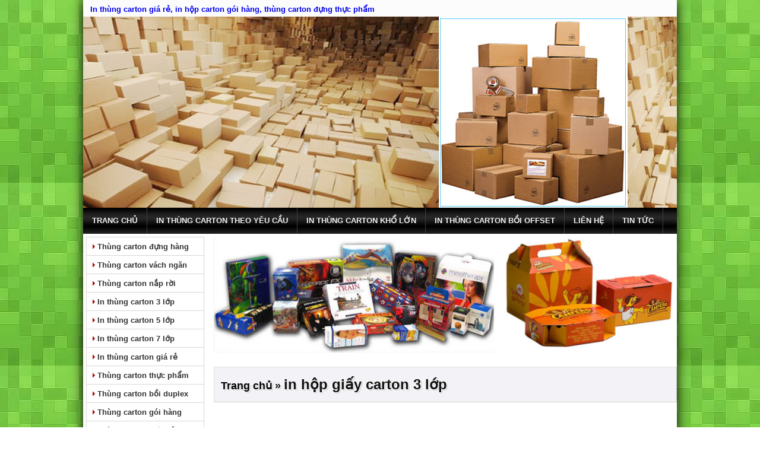

--- FILE ---
content_type: text/html; charset=UTF-8
request_url: https://inthungcarton.com.vn/in-hop-giay-carton-3-lop/
body_size: 13697
content:
<!DOCTYPE html PUBLIC "-//W3C//DTD XHTML 1.0 Transitional//EN" "http://www.w3.org/TR/xhtml1/DTD/xhtml1-transitional.dtd">
<html xmlns="http://www.w3.org/1999/xhtml" lang="vi-VN">
<head>
<meta http-equiv="x-dns-prefetch-control" content="on" />
<link rel="dns-prefetch" href="//www.googletagmanager.com" />
<link rel="dns-prefetch" href="//www.google-analytics.com" />
<link rel="dns-prefetch" href="//ajax.googleapis.com" />
<link rel="dns-prefetch" href="//connect.facebook.net" />
<link rel="dns-prefetch" href="//www.facebook.com" />
<link rel="dns-prefetch" href="//static.xx.fbcdn.net" />
<link rel="dns-prefetch" href="//intuigiay.vn" />
<meta http-equiv="Content-Type" content="text/html; charset=utf-8" />
<meta http-equiv="Content-Script-Type" content="text/javascript" />
<meta http-equiv="Content-Style-Type" content="text/css" />
<meta name="viewport" content="initial-scale=1.0,width=device-width" />
<meta name="copyright" content="Copyright (C) 2016 Ngon Hai Dang Co.,Ltd" />
<meta name="author" content="Ngon Hai Dang Co.,Ltd" />
<base href="https://inthungcarton.com.vn/" /><!--[if IE]></base><![endif]-->
<title>in thung carton, inthungcarton, in thung carton gia re, in thung carton boi offset, in thung carton kho lon, In hộp carton TPHCM, In hộp carton số lượng it, In thùng carton số lượng ít TPHCM, Xưởng in hộp carton, In hộp giấy, Các loại in thùng carton, Thùng carton
Hộp carton cứng</title>
<meta name="description" content="In thùng carton, in thung carton, inthungcarton, in thung carton gia re, in thung carton boi offset, thung carton kho lon, In hộp carton TPHCM, In hộp carton số lượng it, In thùng carton số lượng ít TPHCM, Xưởng in hộp carton, In hộp giấy, Các loại in thùng carton, Thùng carton
Hộp carton cứng."/>
<meta name="keywords" content="Xưởng In Ngọn Hải Đăng – Xuong in, Xưởng in, Xuong in offset, In túi giấy, In tui giay, In túi giấy đựng quà, In hộp giấy, in thùng carton,In thùng carton, in thung carton, inthungcarton, in thung carton gia re, in thung carton boi offset, thung carton kho lon, In hộp carton TPHCM"/>
<link rel="canonical" href="https://inthungcarton.com.vn" />
<link rel="profile" href="http://gmpg.org/xgn/11" />
<link rel="pingback" href="https://inthungcarton.com.vn/xmlrpc.php" />
<meta name="wot-verification" content="978c3843dad97d947cf1"/>
<style type="text/css">html,body,div,span,applet,object,iframe,h1,h2,h3,h4,h5,h6,p,blockquote,pre,a,abbr,acronym,address,big,cite,code,del,dfn,em,font,img,ins,kbd,q,s,samp,small,strike,strong,tt,var,b,u,i,center,dl,dt,dd,ol,ul,li,fieldset,form,label,legend,table,caption,tbody,tfoot,thead,tr,th,td{margin:0;padding:0;border:0;outline:0;font-size:100%;vertical-align:baseline;background:transparent}body{line-height:1}ol,ul{list-style:none}blockquote,q{quotes:none}blockquote:before,blockquote:after,q:before,q:after{content:'';content:none}:focus{outline:0}ins{text-decoration:none}del{text-decoration:line-through}table{border-collapse:collapse;border-spacing:0}* html .clearfix{height:1%}.clearfix{display:inline-block}html[xmlns] .clearfix{display:block}.clearfix:after{clear:both;content:*.*;display:block;height:0;visibility:hidden;line-height:0;font-size:1px;overflow:hidden}body{display:block;position:relative;margin:0 auto;max-width:1000px;background-color:#AF0909;font-family:Arial,Helvetica,sans-serif;font-size:12px;line-height:150%;background:transparent url("https://intuigiay.vn/wp-content/themes/ngonhaidang/style/images/bg-green.jpg") repeat center 0}.transition,a,a *,img,input,button,li{-moz-transition:all 406ms ease-out;-ms-transition:all 406ms ease-out;-o-transition:all 406ms ease-out;-webkit-transition:all 406ms ease-out;transition:all 406ms ease-out}div{display:block;position:relative}a{text-decoration:none}a:hover{color:#f00}#colRight h1{font-size:24px}#colRight h2{font-size:18px}#colRight h3{font-size:16px}#colRight h4{font-size:14px}ul,ul li{display:block;position:relative;list-style:none}#page{float:left;width:100%;-moz-box-shadow:0 0 18px #000;-ms-box-shadow:0 0 18px #000;-o-box-shadow:0 0 18px #000;-webkit-box-shadow:0 0 18px #000;box-shadow:0 0 18px #000;filter:progid:DXImageTransform.Microsoft.Shadow(Color=#333333,Strength=6,Direction=90),progid:DXImageTransform.Microsoft.Shadow(Color=#333333,Strength=6,Direction=180),progid:DXImageTransform.Microsoft.Shadow(Color=#333333,Strength=6,Direction=270)}#logo,#toolbar,#container,#footer{float:left;clear:both;width:100%;height:auto;background-color:#fff}#logo img{display:block;position:relative;float:left;clear:both}#navigation ul{clear:both;width:100%;background:transparent url("https://intuigiay.vn/wp-content/themes/ngonhaidang/style/images/bg-navigation.jpg") repeat 0 0}#navigation ul,#navigation ul li{float:left;margin:0;padding:0}#navigation ul li a{display:block;position:relative;float:left;clear:none;padding-left:15px;padding-right:15px;font-weight:bold;font-size:13px;text-transform:uppercase;line-height:44px;color:#f0f0f0;border-right:1px solid #3f3f3f}#navigation ul li a:hover{color:#ff0}#toolbar{height:28px;background-color:#fcfcfc}#toolbar .timer,#toolbar form{float:left;clear:none}#toolbar .timer{width:65%}#toolbar form{width:35%}#toolbar .timer span{display:block;position:relative;padding-top:6px;padding-left:12px}#toolbar .timer span h1 a{color:#1f1f1f}#toolbar form{text-align:right}#toolbar form .txt{width:215px}#container{background-color:#fff;padding-bottom:32px}#container #colLeft,#container #colRight{float:left;clear:none;margin-top:5px}#container #colLeft{width:201px;margin-right:9px;margin-left:5px}#container #colLeft ul{float:left;clear:both;width:199px;border:1px solid transparent;border-bottom:none;height:auto}#container #colLeft .widget_recent_entries ul{margin-left:-5px;margin-top:-5px;border:none}#container #colLeft .widget_recent_entries ul li:last-child{border-bottom:none}#container #colLeft ul li{background:transparent url("https://intuigiay.vn/wp-content/themes/ngonhaidang/style/images/bg-li-left.jpg") no-repeat 5px center;border-bottom:1px solid transparent}#container #colLeft ul li a{display:block;position:relative;margin-left:18px;padding:6px 18px 5px 0;font-weight:bold;color:#333}#container #colLeft ul li a:hover{color:#f00;text-shadow:1px 1px 0 #fff,2px 2px 0 #ddd}#container #colLeft .widget,#container #colLeft .widget .title,#container #colLeft .widget .content{float:left;clear:both}#container #colLeft .widget{margin-top:9px;margin-bottom:3px}#container #colLeft .widget .title{width:201px;height:24px;background-color:#d9230e;text-align:center;overflow:hidden;color:#fff;text-shadow:1px 1px 1px rgba(51,51,51,0.6);font-weight:bold;padding-top:8px}#container #colLeft .widget .content{width:189px;height:auto;padding:5px;overflow:hidden;border:1px solid transparent;border-top:none}#container #colLeft .widget .content .supportYM,#container #colLeft .widget .content .hotline{display:block;position:relative;width:100%;margin:0 auto;text-align:center}#container #colLeft .widget .content .hotline{color:#d00;font:normal normal 18px "Georgia","Palatino Linotype",serif;text-shadow:1px 1px 0 #fff,2px 2px 0 #ddd;margin-top:9px;margin-bottom:9px}#container #colRight{width:780px}#container #colRight #banner,#container #colRight #content{width:100%;height:auto;margin-bottom:5px}#container #colRight #banner img{max-width:100%;height:auto}#container #colRight #content{font-size:larger;line-height:1.5}#container #colRight #content ul.posts li{width:360px;height:172px;margin:12px 15px 18px 15px;float:left;clear:none}#content ul li .title,#content ul li .des,#content ul li .more{float:left;clear:both;display:block;position:relative;width:100%}#content ul li .title{border-bottom:1px solid #d7d7d7;padding-bottom:2px;margin-bottom:6px;color:#2B6800;font-weight:bold;text-shadow:1px 1px 0 #fff,2px 2px 1px #ddd}#content ul li .title:hover{color:#f30}#content ul li .des{text-align:justify}#content ul li .des img{float:left;clear:none;display:block;position:relative;width:133px;height:123px;border:1px solid #ccc;margin-bottom:6px;margin-right:9px}#content ul li .more{display:none;color:#900;text-align:right;position:absolute;bottom:-3px}#content .detailBox{margin-bottom:18px}#content .detailBox h2{margin:15px 0 5px}#content .detailBox h2.title,.mainTitle h2,.mainTitle{display:block;position:relative;margin-top:24px;margin-bottom:12px;font-size:large;font-weight:bold;border-bottom:1px dotted #999;padding-bottom:5px;color:#090;text-shadow:1px 1px 0 #fff,2px 2px 1px #ccc}.mainTitle{color:#111}.mainTitle h2{display:inline;border:none;color:#f60}.titleH2{background-color:#f3f3f7;border:1px solid #dedee3;padding:11px;border-style:solid !important;border-bottom-color:#d0d0d0 !important;border-right-color:#d0d0d0 !important}.titleBreadcrumb{display:inline !important;border:none !important}#content .detailBox .detail{padding:12px;padding-top:0;line-height:1.5;font-size:16px}#content .detailBox .detail .post-item-detail div{display:block;position:relative;padding:3px 0 3px 0}#content .detailBox .detail div .aligncenter,#content .detailBox .detail .aligncenter{position:relative;display:block;margin:0 auto;text-align:center}.detailBox .detail img,.detailBox .detail * img{display:block;position:relative;margin:9px auto;max-width:98%;height:auto!important;text-align:center;border:6px solid #fff}.titleH2 a{color:#000}#footer{background-color:#f1e1e2;border-top:5px solid #790404}#footer span{display:block;position:relative;padding:18px;text-align:center}#footer span a{color:#000}#container #colLeft ul,#container #colLeft ul li,#container #colLeft .widget .content{border-color:#d7d7d7}.sameArticle{display:block;position:relative;margin-top:24px;margin-bottom:12px;font-size:large;font-weight:bold;border-bottom:1px dotted #ccc;padding-bottom:5px;text-shadow:1px 1px 0 #fff,2px 2px 1px #ccc;float:left;clear:both;width:95%}#paging{float:left;clear:both;text-align:center;width:100%;margin-bottom:12px;margin-top:24px}#paging a{padding:4px 18px 4px 18px;font-weight:bold;font-size:12px;color:#fff;background-color:#FFB636}#paging a:hover{color:#2B6800}.tagged{background-color:#fafafa;border:1px solid #e6e6e6;padding:11px;margin-bottom:48px;font-size:12px;font-weight:bold;float:left;clear:both;width:95%}.tagged h3{display:inline-block}.tagged a{font-weight:bold;font-size:12px;background-color:#8DC63F;color:#fff;position:relative;padding:4px 6px 4px 6px}#socialsjs{display:block;position:fixed;bottom:21px;width:55px;height:140px;right:-1px;border:1px dashed #999;padding-top:6px;padding-bottom:6px;padding-left:6px;background-color:#f9f9f9;z-index:997;overflow:hidden}#socialsjs .space{display:block;position:relative;float:left;clear:both;width:auto;height:auto;margin-bottom:15px !important}.fancybox{display:block}.fancybox img:hover{-moz-box-shadow:0px 0px 5px rgba(0,0,0,0.3);-ms-box-shadow:0px 0px 5px rgba(0,0,0,0.3);-o-box-shadow:0px 0px 5px rgba(0,0,0,0.3);-webkit-box-shadow:0px 0px 5px rgba(0,0,0,0.3);-khtml-box-shadow:0px 0px 5px rgba(0,0,0,0.3);box-shadow:0px 0px 5px rgba(0,0,0,0.3)}.fancybox img{border:10px solid #FCFCFC !important;-moz-box-shadow:0px 0px 1px rgba(0,0,0,0.3);-ms-box-shadow:0px 0px 1px rgba(0,0,0,0.3);-o-box-shadow:0px 0px 1px rgba(0,0,0,0.3);-webkit-box-shadow:0px 0px 1px rgba(0,0,0,0.3);-khtml-box-shadow:0px 0px 1px rgba(0,0,0,0.3);box-shadow:0px 0px 1px rgba(0,0,0,0.3);-moz-transition:all 406ms ease-out;-ms-transition:all 406ms ease-out;-o-transition:all 406ms ease-out;-webkit-transition:all 406ms ease-out;transition:all 406ms ease-out}.flyAds{position:absolute;width:100%;height:1px;top:1px}.flyAds div{position:absolute;display:none}.flyAds div a,.flyAds div a img{float:left;clear:both;display:block;position:relative}.flyAds div a img{margin:1px auto;border:1px solid #999}body{width:100%;overflow-x:hidden}ul.post-gallery,ul.post-gallery+*{margin-bottom:30px;clear:both}ul.post-gallery{float:left;clear:both;width:102.11640211640211%;margin-left:-1.0582010582010581%}ul.post-gallery li{list-style:none;display:block;position:relative;float:left;overflow:hidden;width:31.216931216931215%;margin:1.0582010582010581%}ul.post-gallery li a{border:1px solid #CCC}ul.post-gallery li img{display:none !important;width:100%}ul.post-gallery li .thumb{display:block;width:100%;height:196px;background-position:center center;background-repeat:no-repeat;background-size:cover}ul.post-gallery li:hover .thumb{-moz-transform:scale(1.1);-webkit-transform:scale(1.1);-o-transform:scale(1.1);-ms-transform:scale(1.1);transform:scale(1.1);-webkit-filter:contrast(130%) grayscale(30%);-moz-filter:contrast(130%) grayscale(30%);-ms-filter:contrast(130%) grayscale(30%);-o-filter:contrast(130%) grayscale(30%);filter:contrast(130%) grayscale(30%)}#content .detailBox .detail>div,#content .detailBox .detail iframe{display:block;max-width:100%}.kk-star-ratings.kksr-right{float:right;z-index:99;margin:0 0 10px 10px}.kksr-legend{position:relative;padding:3px 2px}@-moz-keyframes widget-alo-circle-anim{0%{-moz-transform:rotate(0) scale(0.5) skew(1deg);opacity:0.1;-moz-opacity:0.1;-webkit-opacity:0.1;-o-opacity:0.1}30%{-moz-transform:rotate(0) scale(0.7) skew(1deg);opacity:0.5;-moz-opacity:0.5;-webkit-opacity:0.5;-o-opacity:0.5}100%{-moz-transform:rotate(0) scale(1) skew(1deg);opacity:0.6;-moz-opacity:0.6;-webkit-opacity:0.6;-o-opacity:0.1}}@-webkit-keyframes widget-alo-circle-anim{0%{-webkit-transform:rotate(0) scale(0.5) skew(1deg);-webkit-opacity:0.1}30%{-webkit-transform:rotate(0) scale(0.7) skew(1deg);-webkit-opacity:0.5}100%{-webkit-transform:rotate(0) scale(1) skew(1deg);-webkit-opacity:0.1}}@-o-keyframes widget-alo-circle-anim{0%{-o-transform:rotate(0) kscale(0.5) skew(1deg);-o-opacity:0.1}30%{-o-transform:rotate(0) scale(0.7) skew(1deg);-o-opacity:0.5}100%{-o-transform:rotate(0) scale(1) skew(1deg);-o-opacity:0.1}}@-moz-keyframes widget-alo-circle-anim{0%{transform:rotate(0) scale(0.5) skew(1deg);opacity:0.1}30%{transform:rotate(0) scale(0.7) skew(1deg);opacity:0.5}100%{transform:rotate(0) scale(1) skew(1deg);opacity:0.1}}@-webkit-keyframes widget-alo-circle-anim{0%{transform:rotate(0) scale(0.5) skew(1deg);opacity:0.1}30%{transform:rotate(0) scale(0.7) skew(1deg);opacity:0.5}100%{transform:rotate(0) scale(1) skew(1deg);opacity:0.1}}@-o-keyframes widget-alo-circle-anim{0%{transform:rotate(0) scale(0.5) skew(1deg);opacity:0.1}30%{transform:rotate(0) scale(0.7) skew(1deg);opacity:0.5}100%{transform:rotate(0) scale(1) skew(1deg);opacity:0.1}}@keyframes widget-alo-circle-anim{0%{transform:rotate(0) scale(0.5) skew(1deg);opacity:0.1}30%{transform:rotate(0) scale(0.7) skew(1deg);opacity:0.5}100%{transform:rotate(0) scale(1) skew(1deg);opacity:0.1}}@-moz-keyframes widget-alo-circle-fill-anim{0%{-moz-transform:rotate(0) scale(0.7) skew(1deg);opacity:0.2}50%{-moz-transform:rotate(0) -moz-scale(1) skew(1deg);opacity:0.2}100%{-moz-transform:rotate(0) scale(0.7) skew(1deg);opacity:0.2}}@-webkit-keyframes widget-alo-circle-fill-anim{0%{-webkit-transform:rotate(0) scale(0.7) skew(1deg);opacity:0.2}50%{-webkit-transform:rotate(0) scale(1) skew(1deg);opacity:0.2}100%{-webkit-transform:rotate(0) scale(0.7) skew(1deg);opacity:0.2}}@-o-keyframes widget-alo-circle-fill-anim{0%{-o-transform:rotate(0) scale(0.7) skew(1deg);opacity:0.2}50%{-o-transform:rotate(0) scale(1) skew(1deg);opacity:0.2}100%{-o-transform:rotate(0) scale(0.7) skew(1deg);opacity:0.2}}@-moz-keyframes widget-alo-circle-fill-anim{0%{transform:rotate(0) scale(0.7) skew(1deg);opacity:0.2}50%{transform:rotate(0) scale(1) skew(1deg);opacity:0.2}100%{transform:rotate(0) scale(0.7) skew(1deg);opacity:0.2}}@-webkit-keyframes widget-alo-circle-fill-anim{0%{transform:rotate(0) scale(0.7) skew(1deg);opacity:0.2}50%{transform:rotate(0) scale(1) skew(1deg);opacity:0.2}100%{transform:rotate(0) scale(0.7) skew(1deg);opacity:0.2}}@-o-keyframes widget-alo-circle-fill-anim{0%{transform:rotate(0) scale(0.7) skew(1deg);opacity:0.2}50%{transform:rotate(0) scale(1) skew(1deg);opacity:0.2}100%{transform:rotate(0) scale(0.7) skew(1deg);opacity:0.2}}@keyframes widget-alo-circle-fill-anim{0%{transform:rotate(0) scale(0.7) skew(1deg);opacity:0.2}50%{transform:rotate(0) scale(1) skew(1deg);opacity:0.2}100%{transform:rotate(0) scale(0.7) skew(1deg);opacity:0.2}}@-moz-keyframes widget-alo-circle-img-anim{0%{transform:rotate(0) scale(1) skew(1deg)}10%{-moz-transform:rotate(-25deg) scale(1) skew(1deg)}20%{-moz-transform:rotate(25deg) scale(1) skew(1deg)}30%{-moz-transform:rotate(-25deg) scale(1) skew(1deg)}40%{-moz-transform:rotate(25deg) scale(1) skew(1deg)}50%{-moz-transform:rotate(0) scale(1) skew(1deg)}100%{-moz-transform:rotate(0) scale(1) skew(1deg)}}@-webkit-keyframes widget-alo-circle-img-anim{0%{-webkit-transform:rotate(0) scale(1) skew(1deg)}10%{-webkit-transform:rotate(-25deg) scale(1) skew(1deg)}20%{-webkit-transform:rotate(25deg) scale(1) skew(1deg)}30%{-webkit-transform:rotate(-25deg) scale(1) skew(1deg)}40%{-webkit-transform:rotate(25deg) scale(1) skew(1deg)}50%{-webkit-transform:rotate(0) scale(1) skew(1deg)}100%{-webkit-transform:rotate(0) scale(1) skew(1deg)}}@-o-keyframes widget-alo-circle-img-anim{0%{-o-transform:rotate(0) scale(1) skew(1deg)}10%{-o-transform:rotate(-25deg) scale(1) skew(1deg)}20%{-o-transform:rotate(25deg) scale(1) skew(1deg)}30%{-o-transform:rotate(-25deg) scale(1) skew(1deg)}40%{-o-transform:rotate(25deg) scale(1) skew(1deg)}50%{-o-transform:rotate(0) scale(1) skew(1deg)}100%{-o-transform:rotate(0) scale(1) skew(1deg)}}@-moz-keyframes widget-alo-circle-img-anim{0%{transform:rotate(0) scale(1) skew(1deg)}10%{transform:rotate(-25deg) scale(1) skew(1deg)}20%{transform:rotate(25deg) scale(1) skew(1deg)}30%{transform:rotate(-25deg) scale(1) skew(1deg)}40%{transform:rotate(25deg) scale(1) skew(1deg)}50%{transform:rotate(0) scale(1) skew(1deg)}100%{transform:rotate(0) scale(1) skew(1deg)}}@-webkit-keyframes widget-alo-circle-img-anim{0%{transform:rotate(0) scale(1) skew(1deg)}10%{transform:rotate(-25deg) scale(1) skew(1deg)}20%{transform:rotate(25deg) scale(1) skew(1deg)}30%{transform:rotate(-25deg) scale(1) skew(1deg)}40%{transform:rotate(25deg) scale(1) skew(1deg)}50%{transform:rotate(0) scale(1) skew(1deg)}100%{transform:rotate(0) scale(1) skew(1deg)}}@-o-keyframes widget-alo-circle-img-anim{0%{transform:rotate(0) scale(1) skew(1deg)}10%{transform:rotate(-25deg) scale(1) skew(1deg)}20%{transform:rotate(25deg) scale(1) skew(1deg)}30%{transform:rotate(-25deg) scale(1) skew(1deg)}40%{transform:rotate(25deg) scale(1) skew(1deg)}50%{transform:rotate(0) scale(1) skew(1deg)}100%{transform:rotate(0) scale(1) skew(1deg)}}@keyframes widget-alo-circle-img-anim{0%{transform:rotate(0) scale(1) skew(1deg)}10%{transform:rotate(-25deg) scale(1) skew(1deg)}20%{transform:rotate(25deg) scale(1) skew(1deg)}30%{transform:rotate(-25deg) scale(1) skew(1deg)}40%{transform:rotate(25deg) scale(1) skew(1deg)}50%{transform:rotate(0) scale(1) skew(1deg)}100%{transform:rotate(0) scale(1) skew(1deg)}}.fixed-call-button{z-index:2147483648}.fixed-call-button.top-left .widget-call-now{top:-45px;left:-45px}.fixed-call-button.top-right .widget-call-now{top:-45px;right:0}.fixed-call-button.bottom-left .widget-call-now{bottom:0;left:-45px}.fixed-call-button.bottom-right .widget-call-now{bottom:0;right:0}.fixed-call-button .widget-call-now{position:fixed;z-index:8082;width:155px;height:155px}.fixed-call-button .widget-call-now i.fa-phone{font-size:21px;line-height:50px}.widget-alo-phone.widget-alo-green .widget-alo-ph-circle{filter:alpha(opacity=50);-moz-opacity:0.5;-khtml-opacity:0.5;opacity:0.5}.widget-alo-ph-circle{width:110px;height:110px;top:45px;left:45px;position:absolute;background-color:transparent;-webkit-border-radius:100%;-moz-border-radius:100%;border-radius:100%;border:2px solid rgba(30,30,30,0.4);-webkit-animation:widget-alo-circle-anim 1.2s infinite ease-in-out;-moz-animation:widget-alo-circle-anim 1.2s infinite ease-in-out;-ms-animation:widget-alo-circle-anim 1.2s infinite ease-in-out;-o-animation:widget-alo-circle-anim 1.2s infinite ease-in-out;animation:widget-alo-circle-anim 1.2s infinite ease-in-out;-webkit-transition:all 0.5s;-moz-transition:all 0.5s;-o-transition:all 0.5s;transition:all 0.5s;-webkit-transform-origin:50% 50%;-moz-transform-origin:50% 50%;-ms-transform-origin:50% 50%;-o-transform-origin:50% 50%;transform-origin:50% 50%;filter:alpha(opacity=10);-moz-opacity:0.1;-khtml-opacity:0.1;opacity:0.1}.widget-alo-ph-circle-fill{width:90px;height:90px;top:55px;left:55px;position:absolute;-webkit-border-radius:100%;-moz-border-radius:100%;border-radius:100%;-webkit-animation:widget-alo-circle-fill-anim 2.3s infinite ease-in-out;-moz-animation:widget-alo-circle-fill-anim 2.3s infinite ease-in-out;-ms-animation:widget-alo-circle-fill-anim 2.3s infinite ease-in-out;-o-animation:widget-alo-circle-fill-anim 2.3s infinite ease-in-out;animation:widget-alo-circle-fill-anim 2.3s infinite ease-in-out;-webkit-transition:all 0.5s;-moz-transition:all 0.5s;-o-transition:all 0.5s;transition:all 0.5s;-webkit-transform-origin:50% 50%;-moz-transform-origin:50% 50%;-ms-transform-origin:50% 50%;-o-transform-origin:50% 50%;transform-origin:50% 50%;filter:alpha(opacity=10);-moz-opacity:0.1;-khtml-opacity:0.1;opacity:0.1}.widget-alo-ph-circle-shake{-webkit-animation:widget-alo-circle-img-anim 1s infinite ease-in-out;-moz-animation:widget-alo-circle-img-anim 1s infinite ease-in-out;-ms-animation:widget-alo-circle-img-anim 1s infinite ease-in-out;-o-animation:widget-alo-circle-img-anim 1s infinite ease-in-out;animation:widget-alo-circle-img-anim 1s infinite ease-in-out;-webkit-transform-origin:50% 50%;-moz-transform-origin:50% 50%;-ms-transform-origin:50% 50%;-o-transform-origin:50% 50%;transform-origin:50% 50%}.widget-alo-ph-img-circle{width:50px;height:50px;top:75px;left:75px;position:absolute;background:rgba(30,30,30,0.1);-webkit-border-radius:100%;-moz-border-radius:100%;border-radius:100%;box-sizing:initial;text-align:center;filter:alpha(opacity=70);-moz-opacity:0.7;-khtml-opacity:0.7;opacity:0.7}.fixed-call-button .widget-call-now i.fa-phone{color:#FFF}.widget-alo-phone.widget-alo-green .widget-alo-ph-img-circle,.widget-alo-phone.widget-alo-green .widget-alo-ph-circle-fill{background-color:#D9230E}.widget-alo-phone.widget-alo-green .widget-alo-ph-circle{border-color:#D9230E}#footer{padding-bottom:30px;font-size:larger;line-height:1.618}#fixed-support{position:fixed;bottom:0;left:0;width:100%;text-align:center;background-color:#007434;color:#FFF;font-size:smaller;font-weight:700;text-transform:uppercase;border-top:1px solid rgba(0,0,0,0.2);z-index:2147483648}#fixed-support .item{display:block;position:relative;float:left;width:33.333333333333336%}#fixed-support .item+.item:before{content:"";display:block;position:absolute;top:0;bottom:0;left:0;border-left:1px solid rgba(255,255,255,0.3);z-index:99}#fixed-support .item a{display:block;position:relative;padding:5px 0;color:inherit}#paging .nav-links>*{display:inline-block;position:relative;padding:5px 9px !important;background-color:#007434;line-height:1 !important;font-size:inherit;font-weight:normal;color:#FFF}#paging .nav-links>*+*{margin-left:6px}#paging .nav-links a:hover,#paging .nav-links .current{color:#FF0}body.mobile{font-size:13px}#container #colRight{float:right}#logo img,#container #colLeft,#container #colRight{display:block;position:relative;max-width:100% !important}body.mobile .flyAds{display:none !important}#navigation ul#top-menu li#ctrl-menu{display:none}.container-share{display:block;position:relative;clear:both;margin:15px 0;padding:11px;width:95%;background-color:#FCFCFC;border:1px dashed #CCC}.container-share>div{display:block;position:relative;margin:5px}@media (max-width:768px){.nonetag{}body>iframe{left:-9999em !important;top:-9999em !important}#container #colLeft,#container #colRight{width:100%;margin-left:0;margin-right:0}#toolbar{height:auto}#toolbar .timer{width:100%}#toolbar .timer span{padding:9px}#toolbar .timer+.search{display:none}#navigation ul#top-menu{background-image:none !important;background-color:#090}#navigation ul#top-menu li{display:none;width:100%}#navigation ul#top-menu li a{width:94%;padding-left:3%;padding-right:3%;border-right:none;border-bottom:1px solid rgba(255,255,255,0.15)}#navigation ul#top-menu li#ctrl-menu{display:block !important;visibility:visible !important}#navigation ul#top-menu li#ctrl-menu a{text-align:center;font-size:larger;text-transform:uppercase;padding-top:3px}#container #colRight #content ul.posts li{width:auto;height:auto;margin:0;padding:15px;max-width:100% !important;border-bottom:1px solid #E0E0E0}#container #colRight #content ul.posts li>*{display:block;position:relative;margin:0;padding:0;float:none;max-width:100% !important}#container #colRight #content ul.posts li a.title{border:none;margin-bottom:9px}#container #colRight #content ul.posts li .des img{height:auto;margin-bottom:0}#container #colLeft ul,#page #container #colLeft .widget .content{max-width:-moz-calc(100% - 32px);max-width:-webkit-calc(100% - 32px);max-width:-o-calc(100% - 32px);max-width:calc(100% - 32px)}#container #colLeft ul{width:100%;margin:15px 15px 22px}#container #colLeft ul li{height:auto}#container #colLeft ul li a{padding-top:9px;padding-bottom:9px}#container #colLeft .widget{margin-top:0;margin-bottom:22px;padding-left:15px;padding-right:15px;width:100%;max-width:-moz-calc(100% - 30px);max-width:-webkit-calc(100% - 30px);max-width:-o-calc(100% - 30px);max-width:calc(100% - 30px)}#page #container #colLeft .widget>*{width:100%}#page #container #colLeft .widget .content{padding:15px}.widget .content .custom-html-widget>*{padding:0 !important}.container-share,.tagged,.sameArticle{max-width:-moz-calc(100% - 24px);max-width:-webkit-calc(100% - 24px);max-width:-o-calc(100% - 24px);max-width:calc(100% - 24px)}}</style><meta name='robots' content='index, follow, max-video-preview:-1, max-snippet:-1, max-image-preview:large' />

	<!-- This site is optimized with the Yoast SEO plugin v20.1 - https://yoast.com/wordpress/plugins/seo/ -->
	<meta name="description" content="Xưởng in thùng carton Ngọn Hải Đăng - In thùng carton giá rẻ, in hộp carton gói hàng, thùng carton đựng thực phẩm" />
	<link rel="canonical" href="https://inthungcarton.com.vn/in-hop-giay-carton-3-lop/" />
	<meta property="og:locale" content="vi_VN" />
	<meta property="og:type" content="article" />
	<meta property="og:title" content="in hộp giấy carton 3 lớp In thùng carton giá rẻ, in hộp carton gói hàng, thùng carton đựng thực phẩm" />
	<meta property="og:description" content="Xưởng in thùng carton Ngọn Hải Đăng - In thùng carton giá rẻ, in hộp carton gói hàng, thùng carton đựng thực phẩm" />
	<meta property="og:url" content="https://inthungcarton.com.vn/in-hop-giay-carton-3-lop/" />
	<meta property="og:site_name" content="In thùng carton giá rẻ, in hộp carton gói hàng, thùng carton đựng thực phẩm" />
	<meta property="article:publisher" content="https://www.facebook.com/inthungcarton.com.vn/" />
	<meta property="article:published_time" content="2016-09-27T10:28:24+00:00" />
	<meta property="article:modified_time" content="2021-04-15T07:21:20+00:00" />
	<meta property="og:image" content="https://inthungcarton.com.vn/wp-content/uploads/2016/09/thung-carton-be-dan.jpg" />
	<meta name="author" content="admin" />
	<meta name="twitter:label1" content="Được viết bởi" />
	<meta name="twitter:data1" content="admin" />
	<script type="application/ld+json" class="yoast-schema-graph">{"@context":"https://schema.org","@graph":[{"@type":"WebPage","@id":"https://inthungcarton.com.vn/in-hop-giay-carton-3-lop/","url":"https://inthungcarton.com.vn/in-hop-giay-carton-3-lop/","name":"in hộp giấy carton 3 lớp In thùng carton giá rẻ, in hộp carton gói hàng, thùng carton đựng thực phẩm","isPartOf":{"@id":"https://inthungcarton.com.vn/#website"},"primaryImageOfPage":{"@id":"https://inthungcarton.com.vn/in-hop-giay-carton-3-lop/#primaryimage"},"image":{"@id":"https://inthungcarton.com.vn/in-hop-giay-carton-3-lop/#primaryimage"},"thumbnailUrl":"https://inthungcarton.com.vn/wp-content/uploads/2016/09/thung-carton-be-dan.jpg","datePublished":"2016-09-27T10:28:24+00:00","dateModified":"2021-04-15T07:21:20+00:00","author":{"@id":"https://inthungcarton.com.vn/#/schema/person/836f7ec46b9d49c090e62c1136ddb406"},"description":"Xưởng in thùng carton Ngọn Hải Đăng - In thùng carton giá rẻ, in hộp carton gói hàng, thùng carton đựng thực phẩm","breadcrumb":{"@id":"https://inthungcarton.com.vn/in-hop-giay-carton-3-lop/#breadcrumb"},"inLanguage":"vi","potentialAction":[{"@type":"ReadAction","target":["https://inthungcarton.com.vn/in-hop-giay-carton-3-lop/"]}]},{"@type":"ImageObject","inLanguage":"vi","@id":"https://inthungcarton.com.vn/in-hop-giay-carton-3-lop/#primaryimage","url":"https://inthungcarton.com.vn/wp-content/uploads/2016/09/thung-carton-be-dan.jpg","contentUrl":"https://inthungcarton.com.vn/wp-content/uploads/2016/09/thung-carton-be-dan.jpg"},{"@type":"BreadcrumbList","@id":"https://inthungcarton.com.vn/in-hop-giay-carton-3-lop/#breadcrumb","itemListElement":[{"@type":"ListItem","position":1,"name":"Home","item":"https://inthungcarton.com.vn/"},{"@type":"ListItem","position":2,"name":"in hộp giấy carton 3 lớp"}]},{"@type":"WebSite","@id":"https://inthungcarton.com.vn/#website","url":"https://inthungcarton.com.vn/","name":"In thùng carton giá rẻ, in hộp carton gói hàng, thùng carton đựng thực phẩm","description":"Xưởng in thùng carton Ngọn Hải Đăng","potentialAction":[{"@type":"SearchAction","target":{"@type":"EntryPoint","urlTemplate":"https://inthungcarton.com.vn/?s={search_term_string}"},"query-input":"required name=search_term_string"}],"inLanguage":"vi"},{"@type":"Person","@id":"https://inthungcarton.com.vn/#/schema/person/836f7ec46b9d49c090e62c1136ddb406","name":"admin","url":"https://inthungcarton.com.vn/author/admin/"}]}</script>
	<!-- / Yoast SEO plugin. -->


<link rel="alternate" type="application/rss+xml" title="In thùng carton giá rẻ, in hộp carton gói hàng, thùng carton đựng thực phẩm &raquo; in hộp giấy carton 3 lớp Dòng phản hồi" href="https://inthungcarton.com.vn/in-hop-giay-carton-3-lop/feed/" />
<link rel='stylesheet' id='wp-block-library-css' href='https://inthungcarton.com.vn/wp-includes/css/dist/block-library/style.min.css?ver=6.1.9' type='text/css' media='all' />
<link rel='stylesheet' id='classic-theme-styles-css' href='https://inthungcarton.com.vn/wp-includes/css/classic-themes.min.css?ver=1' type='text/css' media='all' />
<style id='global-styles-inline-css' type='text/css'>
body{--wp--preset--color--black: #000000;--wp--preset--color--cyan-bluish-gray: #abb8c3;--wp--preset--color--white: #ffffff;--wp--preset--color--pale-pink: #f78da7;--wp--preset--color--vivid-red: #cf2e2e;--wp--preset--color--luminous-vivid-orange: #ff6900;--wp--preset--color--luminous-vivid-amber: #fcb900;--wp--preset--color--light-green-cyan: #7bdcb5;--wp--preset--color--vivid-green-cyan: #00d084;--wp--preset--color--pale-cyan-blue: #8ed1fc;--wp--preset--color--vivid-cyan-blue: #0693e3;--wp--preset--color--vivid-purple: #9b51e0;--wp--preset--gradient--vivid-cyan-blue-to-vivid-purple: linear-gradient(135deg,rgba(6,147,227,1) 0%,rgb(155,81,224) 100%);--wp--preset--gradient--light-green-cyan-to-vivid-green-cyan: linear-gradient(135deg,rgb(122,220,180) 0%,rgb(0,208,130) 100%);--wp--preset--gradient--luminous-vivid-amber-to-luminous-vivid-orange: linear-gradient(135deg,rgba(252,185,0,1) 0%,rgba(255,105,0,1) 100%);--wp--preset--gradient--luminous-vivid-orange-to-vivid-red: linear-gradient(135deg,rgba(255,105,0,1) 0%,rgb(207,46,46) 100%);--wp--preset--gradient--very-light-gray-to-cyan-bluish-gray: linear-gradient(135deg,rgb(238,238,238) 0%,rgb(169,184,195) 100%);--wp--preset--gradient--cool-to-warm-spectrum: linear-gradient(135deg,rgb(74,234,220) 0%,rgb(151,120,209) 20%,rgb(207,42,186) 40%,rgb(238,44,130) 60%,rgb(251,105,98) 80%,rgb(254,248,76) 100%);--wp--preset--gradient--blush-light-purple: linear-gradient(135deg,rgb(255,206,236) 0%,rgb(152,150,240) 100%);--wp--preset--gradient--blush-bordeaux: linear-gradient(135deg,rgb(254,205,165) 0%,rgb(254,45,45) 50%,rgb(107,0,62) 100%);--wp--preset--gradient--luminous-dusk: linear-gradient(135deg,rgb(255,203,112) 0%,rgb(199,81,192) 50%,rgb(65,88,208) 100%);--wp--preset--gradient--pale-ocean: linear-gradient(135deg,rgb(255,245,203) 0%,rgb(182,227,212) 50%,rgb(51,167,181) 100%);--wp--preset--gradient--electric-grass: linear-gradient(135deg,rgb(202,248,128) 0%,rgb(113,206,126) 100%);--wp--preset--gradient--midnight: linear-gradient(135deg,rgb(2,3,129) 0%,rgb(40,116,252) 100%);--wp--preset--duotone--dark-grayscale: url('#wp-duotone-dark-grayscale');--wp--preset--duotone--grayscale: url('#wp-duotone-grayscale');--wp--preset--duotone--purple-yellow: url('#wp-duotone-purple-yellow');--wp--preset--duotone--blue-red: url('#wp-duotone-blue-red');--wp--preset--duotone--midnight: url('#wp-duotone-midnight');--wp--preset--duotone--magenta-yellow: url('#wp-duotone-magenta-yellow');--wp--preset--duotone--purple-green: url('#wp-duotone-purple-green');--wp--preset--duotone--blue-orange: url('#wp-duotone-blue-orange');--wp--preset--font-size--small: 13px;--wp--preset--font-size--medium: 20px;--wp--preset--font-size--large: 36px;--wp--preset--font-size--x-large: 42px;--wp--preset--spacing--20: 0.44rem;--wp--preset--spacing--30: 0.67rem;--wp--preset--spacing--40: 1rem;--wp--preset--spacing--50: 1.5rem;--wp--preset--spacing--60: 2.25rem;--wp--preset--spacing--70: 3.38rem;--wp--preset--spacing--80: 5.06rem;}:where(.is-layout-flex){gap: 0.5em;}body .is-layout-flow > .alignleft{float: left;margin-inline-start: 0;margin-inline-end: 2em;}body .is-layout-flow > .alignright{float: right;margin-inline-start: 2em;margin-inline-end: 0;}body .is-layout-flow > .aligncenter{margin-left: auto !important;margin-right: auto !important;}body .is-layout-constrained > .alignleft{float: left;margin-inline-start: 0;margin-inline-end: 2em;}body .is-layout-constrained > .alignright{float: right;margin-inline-start: 2em;margin-inline-end: 0;}body .is-layout-constrained > .aligncenter{margin-left: auto !important;margin-right: auto !important;}body .is-layout-constrained > :where(:not(.alignleft):not(.alignright):not(.alignfull)){max-width: var(--wp--style--global--content-size);margin-left: auto !important;margin-right: auto !important;}body .is-layout-constrained > .alignwide{max-width: var(--wp--style--global--wide-size);}body .is-layout-flex{display: flex;}body .is-layout-flex{flex-wrap: wrap;align-items: center;}body .is-layout-flex > *{margin: 0;}:where(.wp-block-columns.is-layout-flex){gap: 2em;}.has-black-color{color: var(--wp--preset--color--black) !important;}.has-cyan-bluish-gray-color{color: var(--wp--preset--color--cyan-bluish-gray) !important;}.has-white-color{color: var(--wp--preset--color--white) !important;}.has-pale-pink-color{color: var(--wp--preset--color--pale-pink) !important;}.has-vivid-red-color{color: var(--wp--preset--color--vivid-red) !important;}.has-luminous-vivid-orange-color{color: var(--wp--preset--color--luminous-vivid-orange) !important;}.has-luminous-vivid-amber-color{color: var(--wp--preset--color--luminous-vivid-amber) !important;}.has-light-green-cyan-color{color: var(--wp--preset--color--light-green-cyan) !important;}.has-vivid-green-cyan-color{color: var(--wp--preset--color--vivid-green-cyan) !important;}.has-pale-cyan-blue-color{color: var(--wp--preset--color--pale-cyan-blue) !important;}.has-vivid-cyan-blue-color{color: var(--wp--preset--color--vivid-cyan-blue) !important;}.has-vivid-purple-color{color: var(--wp--preset--color--vivid-purple) !important;}.has-black-background-color{background-color: var(--wp--preset--color--black) !important;}.has-cyan-bluish-gray-background-color{background-color: var(--wp--preset--color--cyan-bluish-gray) !important;}.has-white-background-color{background-color: var(--wp--preset--color--white) !important;}.has-pale-pink-background-color{background-color: var(--wp--preset--color--pale-pink) !important;}.has-vivid-red-background-color{background-color: var(--wp--preset--color--vivid-red) !important;}.has-luminous-vivid-orange-background-color{background-color: var(--wp--preset--color--luminous-vivid-orange) !important;}.has-luminous-vivid-amber-background-color{background-color: var(--wp--preset--color--luminous-vivid-amber) !important;}.has-light-green-cyan-background-color{background-color: var(--wp--preset--color--light-green-cyan) !important;}.has-vivid-green-cyan-background-color{background-color: var(--wp--preset--color--vivid-green-cyan) !important;}.has-pale-cyan-blue-background-color{background-color: var(--wp--preset--color--pale-cyan-blue) !important;}.has-vivid-cyan-blue-background-color{background-color: var(--wp--preset--color--vivid-cyan-blue) !important;}.has-vivid-purple-background-color{background-color: var(--wp--preset--color--vivid-purple) !important;}.has-black-border-color{border-color: var(--wp--preset--color--black) !important;}.has-cyan-bluish-gray-border-color{border-color: var(--wp--preset--color--cyan-bluish-gray) !important;}.has-white-border-color{border-color: var(--wp--preset--color--white) !important;}.has-pale-pink-border-color{border-color: var(--wp--preset--color--pale-pink) !important;}.has-vivid-red-border-color{border-color: var(--wp--preset--color--vivid-red) !important;}.has-luminous-vivid-orange-border-color{border-color: var(--wp--preset--color--luminous-vivid-orange) !important;}.has-luminous-vivid-amber-border-color{border-color: var(--wp--preset--color--luminous-vivid-amber) !important;}.has-light-green-cyan-border-color{border-color: var(--wp--preset--color--light-green-cyan) !important;}.has-vivid-green-cyan-border-color{border-color: var(--wp--preset--color--vivid-green-cyan) !important;}.has-pale-cyan-blue-border-color{border-color: var(--wp--preset--color--pale-cyan-blue) !important;}.has-vivid-cyan-blue-border-color{border-color: var(--wp--preset--color--vivid-cyan-blue) !important;}.has-vivid-purple-border-color{border-color: var(--wp--preset--color--vivid-purple) !important;}.has-vivid-cyan-blue-to-vivid-purple-gradient-background{background: var(--wp--preset--gradient--vivid-cyan-blue-to-vivid-purple) !important;}.has-light-green-cyan-to-vivid-green-cyan-gradient-background{background: var(--wp--preset--gradient--light-green-cyan-to-vivid-green-cyan) !important;}.has-luminous-vivid-amber-to-luminous-vivid-orange-gradient-background{background: var(--wp--preset--gradient--luminous-vivid-amber-to-luminous-vivid-orange) !important;}.has-luminous-vivid-orange-to-vivid-red-gradient-background{background: var(--wp--preset--gradient--luminous-vivid-orange-to-vivid-red) !important;}.has-very-light-gray-to-cyan-bluish-gray-gradient-background{background: var(--wp--preset--gradient--very-light-gray-to-cyan-bluish-gray) !important;}.has-cool-to-warm-spectrum-gradient-background{background: var(--wp--preset--gradient--cool-to-warm-spectrum) !important;}.has-blush-light-purple-gradient-background{background: var(--wp--preset--gradient--blush-light-purple) !important;}.has-blush-bordeaux-gradient-background{background: var(--wp--preset--gradient--blush-bordeaux) !important;}.has-luminous-dusk-gradient-background{background: var(--wp--preset--gradient--luminous-dusk) !important;}.has-pale-ocean-gradient-background{background: var(--wp--preset--gradient--pale-ocean) !important;}.has-electric-grass-gradient-background{background: var(--wp--preset--gradient--electric-grass) !important;}.has-midnight-gradient-background{background: var(--wp--preset--gradient--midnight) !important;}.has-small-font-size{font-size: var(--wp--preset--font-size--small) !important;}.has-medium-font-size{font-size: var(--wp--preset--font-size--medium) !important;}.has-large-font-size{font-size: var(--wp--preset--font-size--large) !important;}.has-x-large-font-size{font-size: var(--wp--preset--font-size--x-large) !important;}
.wp-block-navigation a:where(:not(.wp-element-button)){color: inherit;}
:where(.wp-block-columns.is-layout-flex){gap: 2em;}
.wp-block-pullquote{font-size: 1.5em;line-height: 1.6;}
</style>
<link rel="https://api.w.org/" href="https://inthungcarton.com.vn/wp-json/" /><link rel="alternate" type="application/json" href="https://inthungcarton.com.vn/wp-json/wp/v2/posts/861" /><link rel="EditURI" type="application/rsd+xml" title="RSD" href="https://inthungcarton.com.vn/xmlrpc.php?rsd" />
<link rel="wlwmanifest" type="application/wlwmanifest+xml" href="https://inthungcarton.com.vn/wp-includes/wlwmanifest.xml" />
<meta name="generator" content="WordPress 6.1.9" />
<link rel='shortlink' href='https://inthungcarton.com.vn/?p=861' />
<link rel="alternate" type="application/json+oembed" href="https://inthungcarton.com.vn/wp-json/oembed/1.0/embed?url=https%3A%2F%2Finthungcarton.com.vn%2Fin-hop-giay-carton-3-lop%2F" />
<link rel="alternate" type="text/xml+oembed" href="https://inthungcarton.com.vn/wp-json/oembed/1.0/embed?url=https%3A%2F%2Finthungcarton.com.vn%2Fin-hop-giay-carton-3-lop%2F&#038;format=xml" />
<script type="text/javascript">var ajaxurl = "https://inthungcarton.com.vn/wp-admin/admin-ajax.php";</script><link rel="icon" href="https://inthungcarton.com.vn/wp-content/uploads/2017/11/cropped-thung-carton-1-32x32.png" sizes="32x32" />
<link rel="icon" href="https://inthungcarton.com.vn/wp-content/uploads/2017/11/cropped-thung-carton-1-192x192.png" sizes="192x192" />
<link rel="apple-touch-icon" href="https://inthungcarton.com.vn/wp-content/uploads/2017/11/cropped-thung-carton-1-180x180.png" />
<meta name="msapplication-TileImage" content="https://inthungcarton.com.vn/wp-content/uploads/2017/11/cropped-thung-carton-1-270x270.png" />
<script type="text/javascript" async="" src="https://www.googletagmanager.com/gtag/js?id=UA-124755988-3"></script>
<script type="text/javascript">window.dataLayer=window.dataLayer||[];function gtag(){dataLayer.push(arguments);}gtag('js',new Date());gtag('config','UA-124755988-3');</script>
<script type="text/javascript" async="" src="https://www.googletagmanager.com/gtag/js?id=UA-25127850-2"></script>
<script type="text/javascript">window.dataLayer=window.dataLayer||[];function gtag(){dataLayer.push(arguments);}gtag('js',new Date());gtag('config','UA-25127850-2');</script>
</head>

<body class="<br />
<b>Notice</b>:  Use of undefined constant HUA_IS_MOBILE - assumed 'HUA_IS_MOBILE' in <b>/home/inthungct/domains/inthungcarton.com.vn/public_html/wp-content/themes/ngonhaidang/header.php</b> on line <b>40</b><br />
mobile">

<div id="fb-root"></div>

<div id="page">

<div id="toolbar">
	<div class="timer"><span><h2><strong><a href="/" rel="home" title="In thùng carton giá rẻ, in hộp carton gói hàng, thùng carton đựng thực phẩm">In thùng carton giá rẻ, in hộp carton gói hàng, thùng carton đựng thực phẩm</a></strong></h2></span></div>
</div>

<div id="logo">
	<a href="https://inthungcarton.com.vn" title="In thùng carton giá rẻ, in hộp carton gói hàng, thùng carton đựng thực phẩm"><img src="[data-uri]" class="lazy" data-src="/wp-content/uploads/2013/08/logo-in-tui-giay.jpg" alt="In thùng carton giá rẻ, in hộp carton gói hàng, thùng carton đựng thực phẩm" /></a>
</div>
<!-- /logo -->

<div id="navigation" class="main-navigation">
	<ul id="top-menu" class="navigation">
		<li><a href="https://inthungcarton.com.vn" title="trang chủ In thùng carton giá rẻ, in hộp carton gói hàng, thùng carton đựng thực phẩm">Trang chủ</a></li>
		<li><a href="/category/in-thung-carton-theo-yeu-cau/" title="In thùng carton theo yêu cầu">In thùng carton theo yêu cầu</a></li>
		<li><a href="/category/in-thung-carton-kho-lon/" title="In Thùng Carton Khổ Lớn">In Thùng Carton Khổ Lớn</a></li>
		<li><a href="/category/in-thung-carton-boi-offset/" title="In Thùng Carton Bồi Offset">In Thùng Carton Bồi Offset</a></li>
		<li><a href="/lien-he/" title="Liên hệ">Liên hệ</a></li>
		<li><a href="/tin-tuc/" title="Tin tức">Tin tức</a></li>
			</ul>
</div>
<!-- /navigation -->

<div id="container">

	<div id="colRight">
		<div id="banner"><img src="/wp-content/uploads/2016/10/in-thung-carton.jpg" alt="in tui giay doc" /></div>
		<div id="content">

		<div class="detailBox">

		<div itemscope itemtype="http://schema.org/WebPage">

		<div itemprop="breadcrumb" class="mainTitle titleH2">

		<a href="https://inthungcarton.com.vn" rel="home" title="In thùng carton giá rẻ, in hộp carton gói hàng, thùng carton đựng thực phẩm">Trang chủ</a> &raquo; 

		<h1 class="title titleBreadcrumb">in hộp giấy carton 3 lớp</h1>

		</div>

		</div>

		<div class="detail">

		<!-- rating/ -->
		
		<div class="post-item-detail"><p style="text-align: center;"></p><br /><p style="text-align: center;"><a href="https://inthungcarton.com.vn/wp-content/uploads/2016/09/thung-carton-be-dan.jpg"><img class="alignnone size-full wp-image-862" alt="group of cardboard" src="https://inthungcarton.com.vn/wp-content/uploads/2016/09/thung-carton-be-dan.jpg" width="731" height="588"></a></p><br /><p style="text-align: center;">in hộp giấy carton 3 lớp</p></div>
		</div>

		</div>

		
	<div class="tagged" id="tagged"></div>

	<!-- socials/ -->
	
<div class="container-share">

<div>
	<div class="fb-like" data-href="https://inthungcarton.com.vn/in-hop-giay-carton-3-lop/" data-width="270px" data-layout="button_count" data-action="like" data-show-faces="false" data-share="true"></div>
	<script src="https://apis.google.com/js/platform.js" async="" defer="">{lang: 'vi'}</script>
	<div class="g-plusone" data-href="https://inthungcarton.com.vn/in-hop-giay-carton-3-lop/" data-annotation="inline" data-width="300"></div>
</div>

<div>
	<div class="addthis_toolbox addthis_default_style addthis_32x32_style">
		<a class="addthis_button_google_plusone_share" rel="nofollow" title="Google Plus"></a>
		<a class="addthis_button_facebook" rel="nofollow" title="Facebook"></a>
		<a class="addthis_button_twitter" rel="nofollow" title="Twitter"></a>
		<a class="addthis_button_pinterest_share" rel="nofollow" title="Pinterest"></a>
		<a class="addthis_button_compact" rel="nofollow" title="Compact"></a>
		<a class="addthis_counter addthis_bubble_style" rel="nofollow" title="Addthis"></a>
	</div>
	<script type="text/javascript" src="//s7.addthis.com/js/300/addthis_widget.js#pubid=xa-52a9d3e359b6ff0e"></script>
</div>

</div>
	
	<div class="sameArticle titleH2 useCufon">Bài viết liên quan: </div>

	<ul class="posts">

	
		<li>
			<h3><a href="https://inthungcarton.com.vn/cac-loai-thung-carton-thong-dung/" title="Các loại thùng carton thông dụng" class="title">Các loại thùng carton thông dụng</a></h3>
			<div class="des">
				<a href="https://inthungcarton.com.vn/cac-loai-thung-carton-thong-dung/" title="Các loại thùng carton thông dụng" rel="nofollow"><img src="[data-uri]" class="lazy" data-src="https://inthungcarton.com.vn/wp-content/uploads/2023/02/thung-carton-kho-lon.jpg" alt="Các loại thùng carton thông dụng" /></a>
				<span> Có nhiều loại thùng carton được sử dụng rộng rãi trong đời sống hiện nay, các loại thùng carton phổ biến thường được sử dụng là:Thùng carton khổ lớn: là loại thùng có kích thước ...</span>
			</div>
			<a href="https://inthungcarton.com.vn/cac-loai-thung-carton-thong-dung/" title="xem chi tiết" class="more" rel="nofollow">Chi tiết &gt;&gt;</a>
		</li>

		
		<li>
			<h3><a href="https://inthungcarton.com.vn/thung-carton-dung-hang-hoa/" title="Thùng carton đựng hàng hóa" class="title">Thùng carton đựng hàng hóa</a></h3>
			<div class="des">
				<a href="https://inthungcarton.com.vn/thung-carton-dung-hang-hoa/" title="Thùng carton đựng hàng hóa" rel="nofollow"><img src="[data-uri]" class="lazy" data-src="https://inthungcarton.com.vn/wp-content/uploads/2022/11/1.jpg" alt="Thùng carton đựng hàng hóa" /></a>
				<span> Thùng carton đựng hàng hóa có một vai trò hết sức quan trọng. Vừa là một lớp áo giáp bảo vệ hàng hóa trong suốt hành trình cho đến lúc khách nhận được. Vừa là ...</span>
			</div>
			<a href="https://inthungcarton.com.vn/thung-carton-dung-hang-hoa/" title="xem chi tiết" class="more" rel="nofollow">Chi tiết &gt;&gt;</a>
		</li>

		
		<li>
			<h3><a href="https://inthungcarton.com.vn/thung-carton-co-vach-ngan/" title="Thùng carton có vách ngăn" class="title">Thùng carton có vách ngăn</a></h3>
			<div class="des">
				<a href="https://inthungcarton.com.vn/thung-carton-co-vach-ngan/" title="Thùng carton có vách ngăn" rel="nofollow"><img src="[data-uri]" class="lazy" data-src="https://inthungcarton.com.vn/wp-content/uploads/2022/10/thung-carton-co-vach-ngan-8.jpg" alt="Thùng carton có vách ngăn" /></a>
				<span> Thùng carton có vách ngăn là gì?Thùng carton có vách ngăn là thùng carton có các lớp khác nhau tùy loại, bên trong thùng chứa các vách ngăn để dành riêng cho việc vận chuyển ...</span>
			</div>
			<a href="https://inthungcarton.com.vn/thung-carton-co-vach-ngan/" title="xem chi tiết" class="more" rel="nofollow">Chi tiết &gt;&gt;</a>
		</li>

		
		<li>
			<h3><a href="https://inthungcarton.com.vn/san-xuat-thung-carton-kho-lon/" title="Sản xuất thùng carton khổ lớn" class="title">Sản xuất thùng carton khổ lớn</a></h3>
			<div class="des">
				<a href="https://inthungcarton.com.vn/san-xuat-thung-carton-kho-lon/" title="Sản xuất thùng carton khổ lớn" rel="nofollow"><img src="[data-uri]" class="lazy" data-src="https://inthungcarton.com.vn/wp-content/uploads/2022/09/san-xuat-thung-carton-kho-lon.png" alt="Sản xuất thùng carton khổ lớn" /></a>
				<span> Thùng carton khổ lớn là như thế nào?Các thùng giấy chúng ta thường dùng để đựng thực phẩm, thức ăn, bia, mỹ phẩm….thường có kích thước là30 x 30 x 45 cm. Nhưng đối với ...</span>
			</div>
			<a href="https://inthungcarton.com.vn/san-xuat-thung-carton-kho-lon/" title="xem chi tiết" class="more" rel="nofollow">Chi tiết &gt;&gt;</a>
		</li>

		
		<li>
			<h3><a href="https://inthungcarton.com.vn/thung-carton-in-lua/" title="Thùng carton in lụa" class="title">Thùng carton in lụa</a></h3>
			<div class="des">
				<a href="https://inthungcarton.com.vn/thung-carton-in-lua/" title="Thùng carton in lụa" rel="nofollow"><img src="[data-uri]" class="lazy" data-src="https://inthungcarton.com.vn/wp-content/uploads/2022/09/1.jpg" alt="Thùng carton in lụa" /></a>
				<span> Thùng carton in lụa là như thế nào?In lụa là một kiểu trong kỹ thuật in lưới. Nhưng để cho hình in được sắc sảo và tinh tế hơn lưới được thay bằng tấm lụa, ...</span>
			</div>
			<a href="https://inthungcarton.com.vn/thung-carton-in-lua/" title="xem chi tiết" class="more" rel="nofollow">Chi tiết &gt;&gt;</a>
		</li>

		
		<li>
			<h3><a href="https://inthungcarton.com.vn/in-hop-carton-nap-gai/" title="In hộp carton nắp gài" class="title">In hộp carton nắp gài</a></h3>
			<div class="des">
				<a href="https://inthungcarton.com.vn/in-hop-carton-nap-gai/" title="In hộp carton nắp gài" rel="nofollow"><img src="[data-uri]" class="lazy" data-src="https://inthungcarton.com.vn/wp-content/uploads/2022/09/hop-carton-nap-gai.jpeg" alt="In hộp carton nắp gài" /></a>
				<span> Hộp carton nắp gài mẫu như thế nào?Hộp carton nắp gài cốt lõi là cái hộp được design có các nắp được gấp lại. Không những thế, ở hai bên hông hộp thì phần tai ...</span>
			</div>
			<a href="https://inthungcarton.com.vn/in-hop-carton-nap-gai/" title="xem chi tiết" class="more" rel="nofollow">Chi tiết &gt;&gt;</a>
		</li>

			</ul>

	
	<div class="sameArticle titleH2 useCufon">Bài viết liên quan: </div>

	<ul class="posts">

	
		<li>
			<h3><a href="https://inthungcarton.com.vn/hop-carton-3-lop/" title="Hộp carton 3 lớp" class="title">Hộp carton 3 lớp</a></h3>
			<div class="des">
				<a href="https://inthungcarton.com.vn/hop-carton-3-lop/" title="Hộp carton 3 lớp" rel="nofollow"><img src="[data-uri]" class="lazy" data-src="https://inthungcarton.com.vn/wp-content/uploads/2021/04/in-thung-carton-3-lop-1.jpg" alt="Hộp carton 3 lớp" /></a>
				<span></span>
			</div>
			<a href="https://inthungcarton.com.vn/hop-carton-3-lop/" title="xem chi tiết" class="more" rel="nofollow">Chi tiết &gt;&gt;</a>
		</li>

		
		<li>
			<h3><a href="https://inthungcarton.com.vn/ban-thung-carton-3-lop/" title="Bán thùng carton 3 lớp" class="title">Bán thùng carton 3 lớp</a></h3>
			<div class="des">
				<a href="https://inthungcarton.com.vn/ban-thung-carton-3-lop/" title="Bán thùng carton 3 lớp" rel="nofollow"><img src="[data-uri]" class="lazy" data-src="https://inthungcarton.com.vn/wp-content/uploads/2021/04/thung-carton-3-lop-1.jpg" alt="Bán thùng carton 3 lớp" /></a>
				<span></span>
			</div>
			<a href="https://inthungcarton.com.vn/ban-thung-carton-3-lop/" title="xem chi tiết" class="more" rel="nofollow">Chi tiết &gt;&gt;</a>
		</li>

		
		<li>
			<h3><a href="https://inthungcarton.com.vn/mau-thung-carton-3-lop/" title="Mẫu thùng carton 3 lớp" class="title">Mẫu thùng carton 3 lớp</a></h3>
			<div class="des">
				<a href="https://inthungcarton.com.vn/mau-thung-carton-3-lop/" title="Mẫu thùng carton 3 lớp" rel="nofollow"><img src="[data-uri]" class="lazy" data-src="https://inthungcarton.com.vn/wp-content/uploads/2021/04/thung-carton-3-lop-2.jpg" alt="Mẫu thùng carton 3 lớp" /></a>
				<span></span>
			</div>
			<a href="https://inthungcarton.com.vn/mau-thung-carton-3-lop/" title="xem chi tiết" class="more" rel="nofollow">Chi tiết &gt;&gt;</a>
		</li>

		
		<li>
			<h3><a href="https://inthungcarton.com.vn/giay-carton-3-lop/" title="Giấy carton 3 lớp" class="title">Giấy carton 3 lớp</a></h3>
			<div class="des">
				<a href="https://inthungcarton.com.vn/giay-carton-3-lop/" title="Giấy carton 3 lớp" rel="nofollow"><img src="[data-uri]" class="lazy" data-src="https://inthungcarton.com.vn/wp-content/uploads/2021/04/giay-carton-3-lop.jpg" alt="Giấy carton 3 lớp" /></a>
				<span></span>
			</div>
			<a href="https://inthungcarton.com.vn/giay-carton-3-lop/" title="xem chi tiết" class="more" rel="nofollow">Chi tiết &gt;&gt;</a>
		</li>

		
		<li>
			<h3><a href="https://inthungcarton.com.vn/carton-song-3-lop/" title="Carton sóng 3 lớp" class="title">Carton sóng 3 lớp</a></h3>
			<div class="des">
				<a href="https://inthungcarton.com.vn/carton-song-3-lop/" title="Carton sóng 3 lớp" rel="nofollow"><img src="[data-uri]" class="lazy" data-src="https://inthungcarton.com.vn/wp-content/uploads/2021/04/thung-carton-3-lop.jpg" alt="Carton sóng 3 lớp" /></a>
				<span></span>
			</div>
			<a href="https://inthungcarton.com.vn/carton-song-3-lop/" title="xem chi tiết" class="more" rel="nofollow">Chi tiết &gt;&gt;</a>
		</li>

		
		<li>
			<h3><a href="https://inthungcarton.com.vn/in-thung-carton-3-lop/" title="In thùng carton 3 lớp" class="title">In thùng carton 3 lớp</a></h3>
			<div class="des">
				<a href="https://inthungcarton.com.vn/in-thung-carton-3-lop/" title="In thùng carton 3 lớp" rel="nofollow"><img src="[data-uri]" class="lazy" data-src="https://inthungcarton.com.vn/wp-content/uploads/2021/04/in-thung-carton-3-lop.jpg" alt="In thùng carton 3 lớp" /></a>
				<span></span>
			</div>
			<a href="https://inthungcarton.com.vn/in-thung-carton-3-lop/" title="xem chi tiết" class="more" rel="nofollow">Chi tiết &gt;&gt;</a>
		</li>

			</ul>

	</div>

</div>

<!-- /right -->

<div id="colLeft">

<div class="menu-menu-1-container"><ul id="menu-left" class="navigation"><li id="menu-item-1511" class="menu-item menu-item-type-taxonomy menu-item-object-category menu-item-1511"><a href="https://inthungcarton.com.vn/in-thung-carton-dung-hang/">Thùng carton đựng hàng</a></li>
<li id="menu-item-1517" class="menu-item menu-item-type-taxonomy menu-item-object-category menu-item-1517"><a href="https://inthungcarton.com.vn/in-thung-carton-vach-ngan/">Thùng carton vách ngăn</a></li>
<li id="menu-item-1518" class="menu-item menu-item-type-taxonomy menu-item-object-category menu-item-1518"><a href="https://inthungcarton.com.vn/thung-carton-nap-roi/">Thùng carton nắp rời</a></li>
<li id="menu-item-1512" class="menu-item menu-item-type-taxonomy menu-item-object-category current-post-ancestor current-menu-parent current-post-parent menu-item-1512"><a href="https://inthungcarton.com.vn/in-thung-carton-3-lop/">In thùng carton 3 lớp</a></li>
<li id="menu-item-1513" class="menu-item menu-item-type-taxonomy menu-item-object-category menu-item-1513"><a href="https://inthungcarton.com.vn/in-thung-carton-5-lop/">In thùng carton 5 lớp</a></li>
<li id="menu-item-1519" class="menu-item menu-item-type-taxonomy menu-item-object-category menu-item-1519"><a href="https://inthungcarton.com.vn/in-thung-carton-7-lop/">In thùng carton 7 lớp</a></li>
<li id="menu-item-1514" class="menu-item menu-item-type-taxonomy menu-item-object-category menu-item-1514"><a href="https://inthungcarton.com.vn/in-thung-carton-gia-re/">In thùng carton giá rẻ</a></li>
<li id="menu-item-1520" class="menu-item menu-item-type-taxonomy menu-item-object-category menu-item-1520"><a href="https://inthungcarton.com.vn/in-thung-carton-thuc-pham/">Thùng carton thực phẩm</a></li>
<li id="menu-item-1521" class="menu-item menu-item-type-taxonomy menu-item-object-category menu-item-1521"><a href="https://inthungcarton.com.vn/in-thung-carton-boi-duplex/">Thùng carton bồi duplex</a></li>
<li id="menu-item-1516" class="menu-item menu-item-type-taxonomy menu-item-object-category menu-item-1516"><a href="https://inthungcarton.com.vn/in-thung-carton-goi-hang/">Thùng carton gói hàng</a></li>
<li id="menu-item-1522" class="menu-item menu-item-type-taxonomy menu-item-object-category menu-item-1522"><a href="https://inthungcarton.com.vn/thung-carton-dien-tu/">Thùng carton điện tử</a></li>
</ul></div>
	<div id="custom_html-2" class="widget_text widget widget_custom_html"><div class="title">Hỗ trợ trực tuyến</div><div class="content"><div class="textwidget custom-html-widget"><span class="hotline">0938 497 012 (Mr.Hải)</span>
<span style="color:#C00">Hoặc liên hệ địa chỉ email: <b>xuongin@ngonhaidang.com.vn</b> để được báo giá nhanh nhất!</span><br/></div></div></div>
		<div id="recent-posts-2" class="widget widget_recent_entries">
		<div class="title">Bài viết mới</div><div class="content">
		<ul>
											<li>
					<a href="https://inthungcarton.com.vn/cac-loai-thung-carton-thong-dung/">Các loại thùng carton thông dụng</a>
									</li>
											<li>
					<a href="https://inthungcarton.com.vn/thung-carton-dung-hang-hoa/">Thùng carton đựng hàng hóa</a>
									</li>
											<li>
					<a href="https://inthungcarton.com.vn/thung-carton-co-vach-ngan/">Thùng carton có vách ngăn</a>
									</li>
											<li>
					<a href="https://inthungcarton.com.vn/san-xuat-thung-carton-kho-lon/">Sản xuất thùng carton khổ lớn</a>
									</li>
											<li>
					<a href="https://inthungcarton.com.vn/thung-carton-in-lua/">Thùng carton in lụa</a>
									</li>
											<li>
					<a href="https://inthungcarton.com.vn/in-hop-carton-nap-gai/">In hộp carton nắp gài</a>
									</li>
											<li>
					<a href="https://inthungcarton.com.vn/hop-carton-ban-hang/">Hộp carton bán hàng</a>
									</li>
											<li>
					<a href="https://inthungcarton.com.vn/cac-cau-truc-song-thung-giay-carton/">Các cấu trúc sóng thùng giấy carton</a>
									</li>
											<li>
					<a href="https://inthungcarton.com.vn/thung-carton-nap-roi-sieu-day/">Thùng carton nắp rời siêu dày</a>
									</li>
											<li>
					<a href="https://inthungcarton.com.vn/hop-carton-nap-roi-dep/">Hộp carton nắp rời đẹp</a>
									</li>
											<li>
					<a href="https://inthungcarton.com.vn/thung-carton-nap-roi-7-lop/">Thùng carton nắp rời 7 lớp</a>
									</li>
											<li>
					<a href="https://inthungcarton.com.vn/hop-carton-nap-roi-dung-qua/">Hộp carton nắp rời đựng quà</a>
									</li>
											<li>
					<a href="https://inthungcarton.com.vn/thung-carton-nap-roi-dung-tai-lieu/">Thùng carton nắp rời đựng tài liệu</a>
									</li>
											<li>
					<a href="https://inthungcarton.com.vn/thung-carton-dung-camera/">Thùng carton đựng camera</a>
									</li>
											<li>
					<a href="https://inthungcarton.com.vn/thung-carton-dung-may-xay-sinh-to/">Thùng carton đựng máy xay sinh tố</a>
									</li>
											<li>
					<a href="https://inthungcarton.com.vn/thung-carton-dung-noi-com-dien/">Thùng carton đựng nồi cơm điện</a>
									</li>
											<li>
					<a href="https://inthungcarton.com.vn/thung-carton-dung-ampli/">Thùng carton đựng ampli</a>
									</li>
											<li>
					<a href="https://inthungcarton.com.vn/hop-carton-dung-do-dien-tu/">Hộp carton đựng đồ điện tử</a>
									</li>
											<li>
					<a href="https://inthungcarton.com.vn/thung-carton-dung-case-may-tinh/">Thùng carton đựng case máy tính</a>
									</li>
											<li>
					<a href="https://inthungcarton.com.vn/thung-carton-chuyen-nha/">Thùng carton chuyển nhà</a>
									</li>
					</ul>

		</div></div><div id="custom_html-3" class="widget_text widget widget_custom_html"><div class="title">Fanpage</div><div class="content"><div class="textwidget custom-html-widget"><div class="fb-page" data-href="https://www.facebook.com/inthungcarton.com.vn/" data-tabs="timeline" data-small-header="false" data-adapt-container-width="true" data-hide-cover="false" data-show-facepile="true" data-height="250" data-width="189"></div></div></div></div><div id="search-2" class="widget widget_search"><form role="search" method="get" id="searchform" class="searchform" action="https://inthungcarton.com.vn/">
				<div>
					<label class="screen-reader-text" for="s">Tìm kiếm cho:</label>
					<input type="text" value="" name="s" id="s" />
					<input type="submit" id="searchsubmit" value="Tìm kiếm" />
				</div>
			</form></div></div>
</div>

</div>
<!-- /container -->

<!-- footer -->
<div id="footer">
<span>
Copyright &copy; 2020 <b>inthungcarton.com.vn</b> bởi Công Ty TNHH Ngọn Hải Đăng <br/>
Chuyên in ấn quảng cáo - thiết kế web<br/>
<ul><li><a href="https://inthungcarton.com.vn/#in_thung_carton_gia_re_hcm" title="In thùng carton giá rẻ HCM">In thùng carton giá rẻ HCM</a></li><li><a href="https://inthungcarton.com.vn/#in_thung_carton_boi_offset" title="">In thùng carton bồi offset</a></li></ul>
Địa chỉ: 26/4A2 Nguyễn Văn Quá, P. Đông Hưng Thuận, Q.12, TP.HCM<br/>
Điện thoại: <a href="tel:02862565336" title="Gọi 028 6256 5336" rel="nofollow" style="color:inherit">028 6256 5336</a> - Email: xuongin@ngonhaidang.com.vn<br/>
Hotline: <b style="color: #c00;"><a href="tel:0938497012" title="Gọi 0938 497 012" rel="nofollow" style="color:inherit">0938 497 012</a> (Mr.Hải)</b> - <a href="tel:0909497012" title="Gọi 0909 497 012" rel="nofollow" style="color:inherit">0909 497 012</a>
</span>
</div>
<!-- /footer -->
</div>

<!-- fb-customerchat/ -->
<div class="fb-customerchat" attribution="wordpress" page_id="1713430882312409" logged_in_greeting="Chào bạn! Xưởng in Ngọn Hải Đăng giúp gì được cho bạn ạ." logged_out_greeting="Chào bạn! Xưởng in Ngọn Hải Đăng giúp gì được cho bạn ạ."></div>

<script type="application/ld+json">{"@context":"http://schema.org","@type":"Organization","url":"https://inthungcarton.com.vn/","name":"Công Ty TNHH Ngọn Hải Đăng","logo":"http://ngonhaidang.com/resources/images/logo.jpg","telephone":"+84938497012","email":"xuongin@ngonhaidang.com.vn","contactPoint":[{"@type":"ContactPoint","telephone":"+84938497012","contactType":"customer service"}]}</script>
<script type="application/ld+json">{"@context":"http://schema.org","@type":"WebSite","url":"https://inthungcarton.com.vn/","potentialAction":{"@type":"SearchAction","target":"https://inthungcarton.com.vn/?s={search_term_string}","query-input":"required name=search_term_string"}}</script>
<script type="text/javascript" src="https://ajax.googleapis.com/ajax/libs/jquery/1.8.3/jquery.min.js"></script>
<script type="text/javascript">(function(){function m(a,c){var b=new Image,d=a.getAttribute("data-src");b.onload=function(){a.parent?a.parent.replaceChild(b,a):a.src=d;"function"==typeof c&&c()};b.src=d}function n(a){a=a.getBoundingClientRect();return 0<=a.top&&0<=a.left&&a.top<=(window.innerHeight||document.documentElement.clientHeight)}for(var e=[],k=function(a,c){if(document.querySelectorAll)c=document.querySelectorAll(a);else{var b=document,d=b.styleSheets[0]||b.createStyleSheet();d.addRule(a,"f:b");b=b.all;for(var f=0,h=[],p=b.length;f<p;f++)b[f].currentStyle.f&&h.push(b[f]);d.removeRule(0);c=h}return c}("img.lazy"),l=function(){for(var a=0;a<e.length;a++)n(e[a])&&m(e[a],function(){e.splice(a,a)})},g=0;g<k.length;g++)e.push(k[g]);l();(function(a,c){window.addEventListener?this.addEventListener(a,c,!1):window.attachEvent?this.attachEvent("on"+a,c):this["on"+a]=c})("scroll",l)})();
window.fbAsyncInit=function(){FB.init({xfbml:true,version:'v10.0'});};
(function(){jQuery(document).ready(function(){jQuery('#top-menu').append('<li id="ctrl-menu"><a href="javascript:{void(0);}" title="Thanh \u0111i\u1ec1u h\u01b0\u1edbng" rel="nofollow">Thanh \u0111i\u1ec1u h\u01b0\u1edbng</a></li>');jQuery(document).on('click','#top-menu #ctrl-menu',function(){jQuery('#top-menu > li').slideToggle();});if(1>(jQuery('#tagged').text()||'').length){jQuery('#tagged').remove();}if(document.getElementById('xiGmap')){jQuery('#xiGmap').html(unescape('%3Ciframe width=%27201%27 height=%27300%27 frameborder=%350%27 scrolling=%27no%27 marginheight=%270%27 marginwidth=%270%27 src=%27http://maps.google.com/maps/ms?msa=0&amp;msid=216099854913591388834.0004d1cbd0cdbd8ceb8af&amp;hl=vi&amp;ie=UTF8&amp;t=m&amp;ll=10.841905,106.62873&amp;spn=0.003962,0.012596&amp;z=16&amp;output=embed%27%3E%3C/iframe%3E'));}if('undefined'!==typeof Cufon){Cufon.replace('.useCufon',{fontSize:'26px',textShadow:'1px 1px 0px rgba(255, 255, 255, 0.8), 2px 2px 0px rgba(0, 0, 0, 0.2)'});}jQuery(window).one('scroll',function(){var js,fjs=document.getElementsByTagName('script')[0];if(document.getElementById('facebook-jssdk'))return;js=document.createElement('script');js.id='facebook-jssdk';js.src='https://connect.facebook.net/vi_VN/sdk/xfbml.customerchat.js#xfbml=1&version=v2.12&autoLogAppEvents=1';fjs.parentNode.insertBefore(js,fjs);});});})();</script>
</body>
</html>

--- FILE ---
content_type: text/html; charset=utf-8
request_url: https://accounts.google.com/o/oauth2/postmessageRelay?parent=https%3A%2F%2Finthungcarton.com.vn&jsh=m%3B%2F_%2Fscs%2Fabc-static%2F_%2Fjs%2Fk%3Dgapi.lb.en.2kN9-TZiXrM.O%2Fd%3D1%2Frs%3DAHpOoo_B4hu0FeWRuWHfxnZ3V0WubwN7Qw%2Fm%3D__features__
body_size: 159
content:
<!DOCTYPE html><html><head><title></title><meta http-equiv="content-type" content="text/html; charset=utf-8"><meta http-equiv="X-UA-Compatible" content="IE=edge"><meta name="viewport" content="width=device-width, initial-scale=1, minimum-scale=1, maximum-scale=1, user-scalable=0"><script src='https://ssl.gstatic.com/accounts/o/2580342461-postmessagerelay.js' nonce="13Sk_aVzchviIurJpAgcVQ"></script></head><body><script type="text/javascript" src="https://apis.google.com/js/rpc:shindig_random.js?onload=init" nonce="13Sk_aVzchviIurJpAgcVQ"></script></body></html>